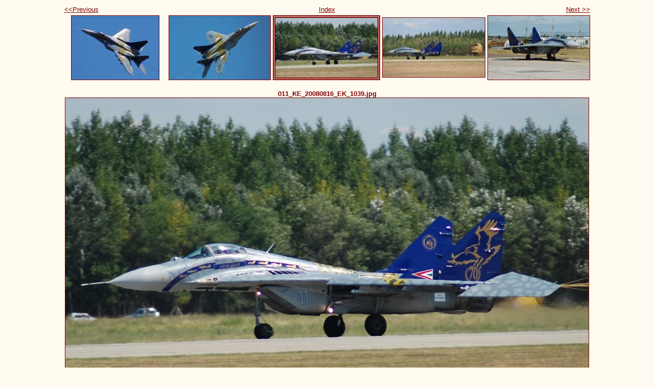

--- FILE ---
content_type: text/html
request_url: https://hunavia.freeweb.hu/AIRSHOW/Kecskemet_2008/MiG29KECSKEMT2008/photos/photo11.html
body_size: 693
content:
<!DOCTYPE html PUBLIC "-//W3C//DTD XHTML 1.0 Strict//EN" "http://www.w3.org/TR/xhtml1/DTD/xhtml1-strict.dtd">
<html xmlns="http://www.w3.org/1999/xhtml" xml:lang="en">
<head>
   <title>011_KE_20080816_EK_1039.jpg</title>
   <meta http-equiv="Content-Type" content="text/html; charset=iso-8859-1" />
   <meta http-equiv="Generator" content="Web Album Generator 1.6.0; http://www.ornj.net/" />
   <link rel="stylesheet" type="text/css" href="../main.css" />
</head>
<body>
<div id="navigation">
   <table>
   <tr>
      <td class="previous"><span class="previous"><a href="photo10.html">&lt;&lt;Previous</a></span></td>
      <td class="index" colspan="3"><span class="index"><a href="../index.html">Index</a></span></td>
      <td class="next"><span class="next"><a href="photo12.html">Next &gt;&gt;</a></span></td>
   </tr>
   <tr>
      <td class="thumbcell"><a href="photo9.html"><img src="../photos/thumb9.jpg" title="009_KE_20080816_EK_1036.jpg" alt="Photo Number 9" /></a> </td>
      <td class="thumbcell"><a href="photo10.html"><img src="../photos/thumb10.jpg" title="010_KE_20080816_EK_1037.jpg" alt="Photo Number 10" /></a> </td>
      <td class="thumbcell"><img src="../photos/thumb11.jpg" title="011_KE_20080816_EK_1039.jpg" alt="Current Photograph" class="selected" /> </td>
      <td class="thumbcell"><a href="photo12.html"><img src="../photos/thumb12.jpg" title="012_KE_20080816_EK_1040.jpg" alt="Photo Number 12" /></a> </td>
      <td class="thumbcell"><a href="photo13.html"><img src="../photos/thumb13.jpg" title="013_KE_20080816_EK_1041.jpg" alt="Photo Number 13" /></a> </td>
   </tr>
   </table>
</div>
<h1 class="title">011_KE_20080816_EK_1039.jpg</h1>
<div id="photograph">
   <img src="../photos/photo11.jpg" alt="Photograph" title="011_KE_20080816_EK_1039.jpg" />
</div>
<p class="footnote">Created with <a href="http://www.ornj.net/">Web Album Generator</a></p>
</body>
</html>